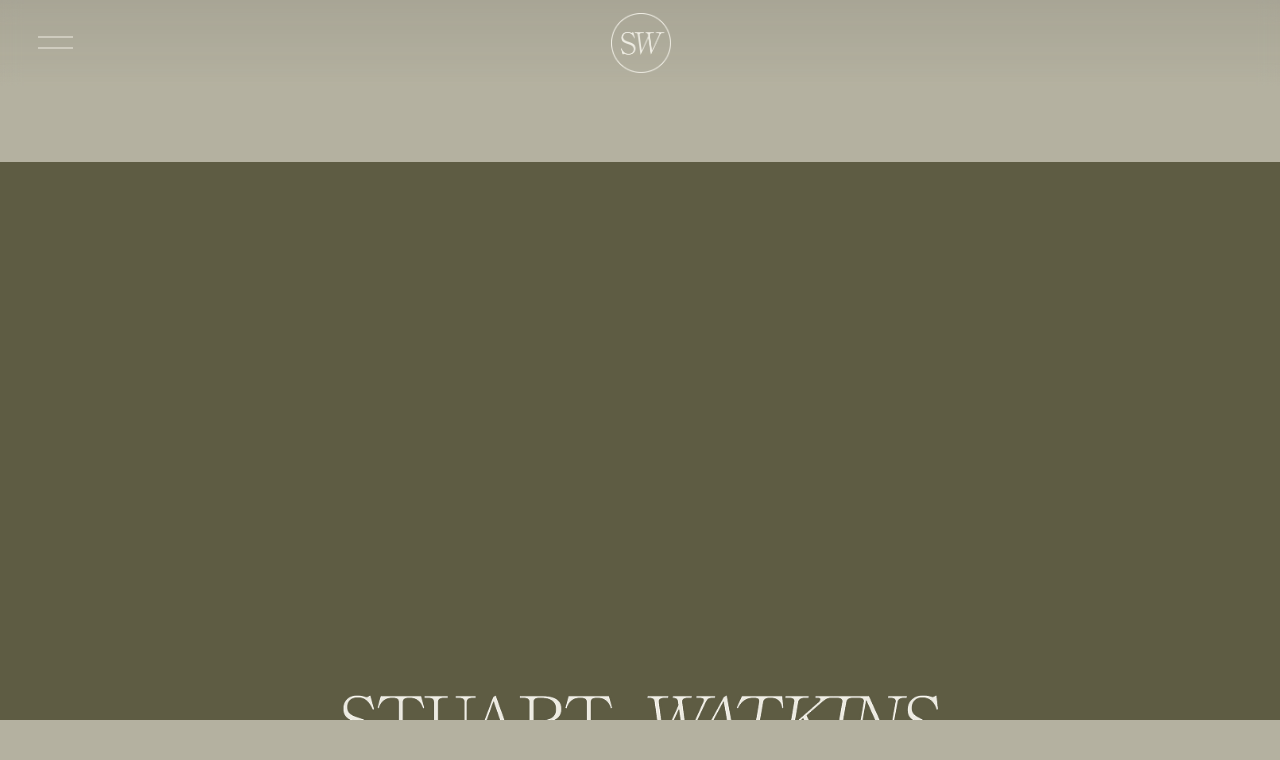

--- FILE ---
content_type: text/css
request_url: https://www.squarerefresh.xyz/assets/plugins/hamburger/css/hamburger.min.css
body_size: 243
content:
.header-display-desktop .header-nav-list .header-nav-item{display:none!important}.header-display-desktop .header-nav-wrapper{-webkit-box-align:center;-webkit-align-items:center;-moz-box-align:center;-ms-flex-align:center;align-items:center;display:-webkit-box;display:-webkit-flex;display:-moz-box;display:-ms-flexbox;display:flex}.header-display-desktop .header-nav-list{-webkit-box-flex:1;-webkit-flex:1 1 auto;-moz-box-flex:1;-ms-flex:1 1 auto;flex:1 1 auto}.header-display-desktop .header-nav-list .header-burger{display:block;opacity:0;-webkit-transition:opacity .3s ease-in-out;-o-transition:opacity .3s ease-in-out;-moz-transition:opacity .3s ease-in-out;transition:opacity .3s ease-in-out}.header-display-desktop .header-nav-list .header-burger .burger{display:block}.hamburger-loaded .header-display-desktop .header-nav-list .header-burger{opacity:1}.header-menu{-webkit-transition:visibility .6s cubic-bezier(.4,0,.2,1),opacity .4s cubic-bezier(.4,0,.2,1);-o-transition:visibility .6s cubic-bezier(.4,0,.2,1),opacity .4s cubic-bezier(.4,0,.2,1);-moz-transition:visibility .6s cubic-bezier(.4,0,.2,1),opacity .4s cubic-bezier(.4,0,.2,1);transition:visibility .6s cubic-bezier(.4,0,.2,1),opacity .4s cubic-bezier(.4,0,.2,1)}.header--menu-open .header-menu{opacity:1;visibility:visible}.header-menu-nav-folder{overflow-y:auto}@media only screen and (min-width:1025px){.header-menu-nav-item a{margin-bottom:20px;margin-top:20px}}

--- FILE ---
content_type: application/x-javascript
request_url: https://www.squarerefresh.xyz/assets/plugins/hamburger/js/hamburger.min.js
body_size: -124
content:
window.addEventListener("DOMContentLoaded",function(e){document.querySelector(".header-display-desktop .header-nav-wrapper .header-nav-list").appendChild(document.querySelector(".header-display-desktop .header-burger")),document.body.classList.add("hamburger-loaded")});